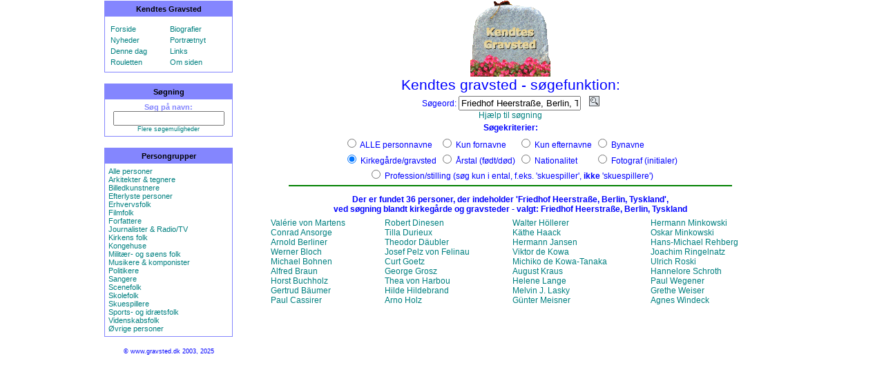

--- FILE ---
content_type: text/html; charset=UTF-8
request_url: https://gravsted.dk/index.php?side=find&find=Friedhof%20Heerstra%EF%BF%BD%EF%BF%BDe,%20Berlin,%20Tyskland&felt=kg&kg_nr=426
body_size: 3229
content:
<HTML>
<HEAD>

<meta http-equiv="content-type" content="text/html" charset="utf-8">
<meta name='viewport' content='width=device-width, initial-scale=1.0'>
<meta name="keywords" content="gravsteder, kendtes, danskeres, danske, gravsted, kendte, gravsten, grave, grav, dansk, danmark, berømte, berømtheders, kirkegård, kirkegårde, famous, danish, danes, celebrity, cemetary, kända, personers, kändissar, begravning, begravningsplats, kyrkogård">
<meta name="description" content="Kendtes gravsted - primært danskere.">
<meta http-equiv="imagetoolbar" content="no">
<meta http-equiv="imagetoolbar" content="false">
<link rel="stylesheet" type="text/css" href="gravsted.css">
<TITLE>Kendtes gravsted</TITLE>
<link rel='shortcut icon' href='favicon.ico' type='image/x-icon' />
</HEAD>


<body  leftMargin="0" rightMargin="0" topMargin="5" marginwidth="0" marginheight="0">

<div id="fb-root"></div>
<script>(function(d, s, id) {
  var js, fjs = d.getElementsByTagName(s)[0];
  if (d.getElementById(id)) return;
  js = d.createElement(s); js.id = id;
  js.src = "//connect.facebook.net/da_DK/all.js#xfbml=1";
  fjs.parentNode.insertBefore(js, fjs);
}(document, 'script', 'facebook-jssdk'));</script>

<CENTER>

<TABLE width="990" height="100%" border=0 style="border-collapse: collapse;"><tr>

<td width="20%" valign=top align=center>
<table class='valgtabel' width='95%' style='border: 1px solid #8486FE'; cellpadding='5' cellspacing='0'>
<tr><th width='95%' bgcolor='8486FE'>Kendtes Gravsted</th></tr>
<tr><td width='95%'>
<table class='valgtabel' width='100%' colspan='2'>
<tr><td width='50%'></td><td width='50%'></td></tr>
<tr>
<td><a href='index.php?side=forside' TITLE='Gå til forsiden med flere muligheder'>Forside</a></td>
<td><a href='index.php?side=bioform' TITLE='Skriv eller læs mini-biografier her'>Biografier</a></td>
</tr><tr>
<td><a href='index.php?side=ajour' TITLE='De seneste ajourførte navne'>Nyheder</a></td>
<td><a href='index.php?side=galleriajour' TITLE='De senest ændret/tilføjet portrætter'>Portrætnyt</a></td>
</tr><tr>
<td><a href='index.php?side=begivenhed' TITLE='Fødselarer og dødsfald denne dag'>Denne dag</a></td>
<td><a href='index.php?side=links' TITLE='Links til andre relevante sider'>Links</a></td>
</tr><tr>
<td><a href='person.php?navn=random' TITLE='Få vist en tilfældig person'>Rouletten</a></td>
<td><a href='index.php?side=omsiden' TITLE='Hvad er dette for en side?'>Om siden</a></td>
</tr></table>
</td></tr></table>

<p>
<table class='valgtabel' width='95%' style='border: 1px solid #8486FE'; cellpadding='5' cellspacing='0'>
<tr><th width='95%' bgcolor='8486FE'>Søgning</th></tr>
<tr><td width='95%' align="center">
<form action='index.php?side=find' method='post' style='display: inline; margin: 0px; padding: 0px;'>
<b>Søg på navn:</b>
<INPUT TYPE='HIDDEN' NAME='felt' VALUE='navne'>
<INPUT TYPE='TEXT' NAME='find' size="18%">
<a href='index.php?side=find'><div class='mini' align='center'>Flere søgemuligheder</div></a>
</form>
</td></tr></table>
<p>

<table class='valgtabel' width='95%' colspan='2' style='border: 1px solid #8486FE'; cellpadding='5' cellspacing='0'>
<tr><th width='95%' bgcolor='8486FE'>Persongrupper</th></tr>
<tr><td width='95%'>
<a href='index.php?side=pg&amp;id=alle'>Alle personer</a><br>
<a href='index.php?side=pg&amp;id=1'>Arkitekter & tegnere</a><br>
<a href='index.php?side=pg&amp;id=8'>Billedkunstnere</a><br>
<a href='index.php?side=pg&amp;id=2'>Efterlyste personer</a><br>
<a href='index.php?side=pg&amp;id=3'>Erhvervsfolk</a><br>
<a href='index.php?side=pg&amp;id=4'>Filmfolk</a><br>
<a href='index.php?side=pg&amp;id=5'>Forfattere</a><br>
<a href='index.php?side=pg&amp;id=6'>Journalister & Radio/TV</a><br>
<a href='index.php?side=pg&amp;id=19'>Kirkens folk</a><br>
<a href='index.php?side=kongehuset'>Kongehuse</a><br>
<a href='index.php?side=pg&amp;id=17'>Militær- og søens folk</a><br>
<a href='index.php?side=pg&amp;id=9'>Musikere & komponister</a><br>
<a href='index.php?side=pg&amp;id=10'>Politikere</a><br>
<a href='index.php?side=pg&amp;id=11'>Sangere</a><br>
<a href='index.php?side=pg&amp;id=12'>Scenefolk</a><br>
<a href='index.php?side=pg&amp;id=18'>Skolefolk</a><br>
<a href='index.php?side=pg&amp;id=13'>Skuespillere</a><br>
<a href='index.php?side=pg&amp;id=16'>Sports- og idrætsfolk</a><br>
<a href='index.php?side=pg&amp;id=14'>Videnskabsfolk</a><br>
<a href='index.php?side=pg&amp;id=15'>Øvrige personer</a><br>
</td></tr></table>
<div class='mini'>
<p>© www.gravsted.dk 2003, 2025
<div></td>

<td width="80%" bgcolor=FFFFFF valign=top align=center>
<img src="logomini.gif">
<div class="normal">
<SCRIPT TYPE="text/javascript">
<!--
function popup(mylink, windowname)
{
if (! window.focus)return true;
var href;
if (typeof(mylink) == 'string')
   href=mylink;
else
   href=mylink.href;
window.open(href, windowname, 'width=300,height=599,scrollbars=yes');
return false;
}
//-->
</SCRIPT>
<div class='prof'>Kendtes gravsted - søgefunktion:</div>
<form method='post'><table class="data">
<tr><td align=center>Søgeord: <input type=text name=find value='Friedhof Heerstraße, Berlin, Tyskland'>&nbsp;&nbsp;&nbsp;
<INPUT TYPE="IMAGE" SRC="lup.jpg" BORDER=0 ALT="Klik på luppen for søgning!"><br>
<A HREF="inc/find_help.htm" onClick="return popup(this, 'help');window.status='';" onMouseover="window.status='Hjælp til søgning';return true;" onMouseout="window.status='';return true;">Hjælp til søgning</A>
</td></tr>

<tr><td align=center><b>Søgekriterier:</b></tr></table>

<table class="data"><tr>
<td><input type=radio name=felt value=navne> ALLE personnavne</td>
<td><input type=radio name=felt value=fornavne> Kun fornavne</td>
<td><input type=radio name=felt value=efternavne> Kun efternavne</td>
<td><input type=radio name=felt value=steder > Bynavne</td>
</tr><tr>
<td><input type=radio name=felt value=kg  checked> Kirkegårde/gravsted<input type=hidden name=kg_nr value=0></td>
<td><input type=radio name=felt value=year > Årstal (født/død)</td>
<td><input type=radio name=felt value=land > Nationalitet</td>
<td><input type=radio name=felt value=fotograf > Fotograf (initialer)</td>
</tr></table>
<div class="data">
<input type=radio name=felt value=stilling > Profession/stilling (søg kun i ental, f.eks. 'skuespiller', <b>ikke</b> 'skuespillere')
</div>
<hr width=640 color=green>
</form>

<b>Der er fundet 36 personer, der indeholder 'Friedhof Heerstraße, Berlin, Tyskland',<br>
ved søgning blandt kirkegårde og gravsteder - valgt: Friedhof Heerstraße, Berlin, Tyskland</b><br>
<table width='95%'><tr><td valign=top align=center>
<table class='tabel' cellpadding=1><tr><td>
<a href='person.php?navn=valerievonmartens' onMouseover="window.status='';return true;" onClick="window.status='';return true;">Valérie von Martens</a><br>
<a href='person.php?navn=conradansorge' onMouseover="window.status='';return true;" onClick="window.status='';return true;">Conrad Ansorge</a><br>
<a href='person.php?navn=arnoldberliner' onMouseover="window.status='';return true;" onClick="window.status='';return true;">Arnold Berliner</a><br>
<a href='person.php?navn=wernerbloch' onMouseover="window.status='';return true;" onClick="window.status='';return true;">Werner Bloch</a><br>
<a href='person.php?navn=michaelbohnen' onMouseover="window.status='';return true;" onClick="window.status='';return true;">Michael Bohnen</a><br>
<a href='person.php?navn=alfredbraun' onMouseover="window.status='';return true;" onClick="window.status='';return true;">Alfred Braun</a><br>
<a href='person.php?navn=horstbuchholz' onMouseover="window.status='';return true;" onClick="window.status='';return true;">Horst Buchholz</a><br>
<a href='person.php?navn=gertrudbaumer' onMouseover="window.status='';return true;" onClick="window.status='';return true;">Gertrud Bäumer</a><br>
<a href='person.php?navn=paulcassirer' onMouseover="window.status='';return true;" onClick="window.status='';return true;">Paul Cassirer</a><br>
</td></tr></table>
</td><td valign=top align=center>
<table class='tabel' cellpadding=1><tr><td>
<a href='person.php?navn=robertdinesen' onMouseover="window.status='';return true;" onClick="window.status='';return true;">Robert Dinesen</a><br>
<a href='person.php?navn=tilladurieux' onMouseover="window.status='';return true;" onClick="window.status='';return true;">Tilla Durieux</a><br>
<a href='person.php?navn=theodordaubler' onMouseover="window.status='';return true;" onClick="window.status='';return true;">Theodor Däubler</a><br>
<a href='person.php?navn=josefpelzvonfelinau' onMouseover="window.status='';return true;" onClick="window.status='';return true;">Josef Pelz von Felinau</a><br>
<a href='person.php?navn=curtgoetz' onMouseover="window.status='';return true;" onClick="window.status='';return true;">Curt Goetz</a><br>
<a href='person.php?navn=georgegrosz' onMouseover="window.status='';return true;" onClick="window.status='';return true;">George Grosz</a><br>
<a href='person.php?navn=theavonharbou' onMouseover="window.status='';return true;" onClick="window.status='';return true;">Thea von Harbou</a><br>
<a href='person.php?navn=hildehildebrand' onMouseover="window.status='';return true;" onClick="window.status='';return true;">Hilde Hildebrand</a><br>
<a href='person.php?navn=arnoholz' onMouseover="window.status='';return true;" onClick="window.status='';return true;">Arno Holz</a><br>
</td></tr></table>
</td><td valign=top align=center>
<table class='tabel' cellpadding=1><tr><td>
<a href='person.php?navn=walterhollerer' onMouseover="window.status='';return true;" onClick="window.status='';return true;">Walter Höllerer</a><br>
<a href='person.php?navn=katehaack' onMouseover="window.status='';return true;" onClick="window.status='';return true;">Käthe Haack</a><br>
<a href='person.php?navn=hermannjansen' onMouseover="window.status='';return true;" onClick="window.status='';return true;">Hermann Jansen</a><br>
<a href='person.php?navn=viktordekowa' onMouseover="window.status='';return true;" onClick="window.status='';return true;">Viktor de Kowa</a><br>
<a href='person.php?navn=michikodekowa-tanaka' onMouseover="window.status='';return true;" onClick="window.status='';return true;">Michiko de Kowa-Tanaka</a><br>
<a href='person.php?navn=augustkraus' onMouseover="window.status='';return true;" onClick="window.status='';return true;">August Kraus</a><br>
<a href='person.php?navn=helenelange' onMouseover="window.status='';return true;" onClick="window.status='';return true;">Helene Lange</a><br>
<a href='person.php?navn=melvinjlasky' onMouseover="window.status='';return true;" onClick="window.status='';return true;">Melvin J. Lasky</a><br>
<a href='person.php?navn=guntermeisner' onMouseover="window.status='';return true;" onClick="window.status='';return true;">Günter Meisner</a><br>
</td></tr></table>
</td><td valign=top align=center>
<table class='tabel' cellpadding=1><tr><td>
<a href='person.php?navn=hermannminkowski' onMouseover="window.status='';return true;" onClick="window.status='';return true;">Hermann Minkowski</a><br>
<a href='person.php?navn=oskarminkowski' onMouseover="window.status='';return true;" onClick="window.status='';return true;">Oskar Minkowski</a><br>
<a href='person.php?navn=hans-michaelrehberg' onMouseover="window.status='';return true;" onClick="window.status='';return true;">Hans-Michael Rehberg</a><br>
<a href='person.php?navn=joachimringelnatz' onMouseover="window.status='';return true;" onClick="window.status='';return true;">Joachim Ringelnatz</a><br>
<a href='person.php?navn=ulrichroski' onMouseover="window.status='';return true;" onClick="window.status='';return true;">Ulrich Roski</a><br>
<a href='person.php?navn=hanneloreschroth' onMouseover="window.status='';return true;" onClick="window.status='';return true;">Hannelore Schroth</a><br>
<a href='person.php?navn=paulwegener' onMouseover="window.status='';return true;" onClick="window.status='';return true;">Paul Wegener</a><br>
<a href='person.php?navn=gretheweiser' onMouseover="window.status='';return true;" onClick="window.status='';return true;">Grethe Weiser</a><br>
<a href='person.php?navn=agneswindeck' onMouseover="window.status='';return true;" onClick="window.status='';return true;">Agnes Windeck</a><br>
</td></tr></table>
</td><td valign=top align=center>
<table class='tabel' cellpadding=1><tr><td>
</td></tr></table>
</td></tr></table>

<p>
<div>
</td></tr></TABLE>

</CENTER>
</BODY>
</HTML>
